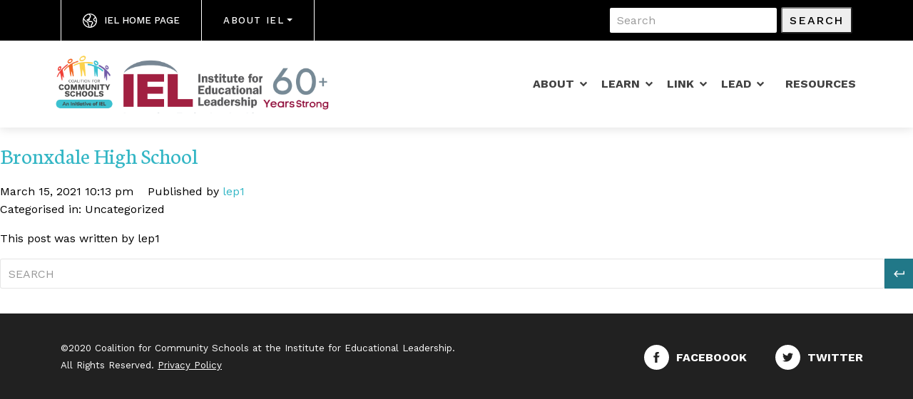

--- FILE ---
content_type: text/html; charset=UTF-8
request_url: https://www.communityschools.org/communityschools/bronxdale-high-school/
body_size: 9149
content:
<!doctype html>
<html lang="en-US" class="no-js">
	<head>
		<meta charset="UTF-8">
		<title>  Bronxdale High School : Community Schools</title>

		<link href="//www.google-analytics.com" rel="dns-prefetch">
      
		<link rel="apple-touch-icon" sizes="180x180" href="https://www.communityschools.org/wp-content/themes/community-schools/favicons/apple-touch-icon.png">
		<link rel="icon" type="image/png" sizes="32x32" href="https://www.communityschools.org/wp-content/themes/community-schools/favicons/favicon-32x32.png">
		<link rel="icon" type="image/png" sizes="16x16" href="https://www.communityschools.org/wp-content/themes/community-schools/favicons/favicon-16x16.png">
		<link rel="manifest" href="https://www.communityschools.org/wp-content/themes/community-schools/favicons/site.webmanifest">
		<link rel="mask-icon" href="https://www.communityschools.org/wp-content/themes/community-schools/favicons/safari-pinned-tab.svg" color="#5bbad5">
		<link rel="shortcut icon" href="https://www.communityschools.org/wp-content/themes/community-schools/favicons/favicon.ico">
		<meta name="msapplication-TileColor" content="#da532c">
		<meta name="msapplication-config" content="https://www.communityschools.org/wp-content/themes/community-schools/favicons/browserconfig.xml">
		<meta name="theme-color" content="#ffffff">
		<link href="https://fonts.googleapis.com/css2?family=Neuton&family=Work+Sans:wght@400;500;700&display=swap" rel="stylesheet">
		<meta http-equiv="X-UA-Compatible" content="IE=edge,chrome=1">
		<meta name="viewport" content="width=device-width, initial-scale=1.0">
		<meta name="description" content="Community Schools Tagline">

		<meta name='robots' content='max-image-preview:large' />
	<style>img:is([sizes="auto" i], [sizes^="auto," i]) { contain-intrinsic-size: 3000px 1500px }</style>
	<link rel='dns-prefetch' href='//www.googletagmanager.com' />
<link rel='dns-prefetch' href='//fonts.googleapis.com' />
<script type="text/javascript">
/* <![CDATA[ */
window._wpemojiSettings = {"baseUrl":"https:\/\/s.w.org\/images\/core\/emoji\/16.0.1\/72x72\/","ext":".png","svgUrl":"https:\/\/s.w.org\/images\/core\/emoji\/16.0.1\/svg\/","svgExt":".svg","source":{"concatemoji":"https:\/\/www.communityschools.org\/wp-includes\/js\/wp-emoji-release.min.js?ver=6.8.3"}};
/*! This file is auto-generated */
!function(s,n){var o,i,e;function c(e){try{var t={supportTests:e,timestamp:(new Date).valueOf()};sessionStorage.setItem(o,JSON.stringify(t))}catch(e){}}function p(e,t,n){e.clearRect(0,0,e.canvas.width,e.canvas.height),e.fillText(t,0,0);var t=new Uint32Array(e.getImageData(0,0,e.canvas.width,e.canvas.height).data),a=(e.clearRect(0,0,e.canvas.width,e.canvas.height),e.fillText(n,0,0),new Uint32Array(e.getImageData(0,0,e.canvas.width,e.canvas.height).data));return t.every(function(e,t){return e===a[t]})}function u(e,t){e.clearRect(0,0,e.canvas.width,e.canvas.height),e.fillText(t,0,0);for(var n=e.getImageData(16,16,1,1),a=0;a<n.data.length;a++)if(0!==n.data[a])return!1;return!0}function f(e,t,n,a){switch(t){case"flag":return n(e,"\ud83c\udff3\ufe0f\u200d\u26a7\ufe0f","\ud83c\udff3\ufe0f\u200b\u26a7\ufe0f")?!1:!n(e,"\ud83c\udde8\ud83c\uddf6","\ud83c\udde8\u200b\ud83c\uddf6")&&!n(e,"\ud83c\udff4\udb40\udc67\udb40\udc62\udb40\udc65\udb40\udc6e\udb40\udc67\udb40\udc7f","\ud83c\udff4\u200b\udb40\udc67\u200b\udb40\udc62\u200b\udb40\udc65\u200b\udb40\udc6e\u200b\udb40\udc67\u200b\udb40\udc7f");case"emoji":return!a(e,"\ud83e\udedf")}return!1}function g(e,t,n,a){var r="undefined"!=typeof WorkerGlobalScope&&self instanceof WorkerGlobalScope?new OffscreenCanvas(300,150):s.createElement("canvas"),o=r.getContext("2d",{willReadFrequently:!0}),i=(o.textBaseline="top",o.font="600 32px Arial",{});return e.forEach(function(e){i[e]=t(o,e,n,a)}),i}function t(e){var t=s.createElement("script");t.src=e,t.defer=!0,s.head.appendChild(t)}"undefined"!=typeof Promise&&(o="wpEmojiSettingsSupports",i=["flag","emoji"],n.supports={everything:!0,everythingExceptFlag:!0},e=new Promise(function(e){s.addEventListener("DOMContentLoaded",e,{once:!0})}),new Promise(function(t){var n=function(){try{var e=JSON.parse(sessionStorage.getItem(o));if("object"==typeof e&&"number"==typeof e.timestamp&&(new Date).valueOf()<e.timestamp+604800&&"object"==typeof e.supportTests)return e.supportTests}catch(e){}return null}();if(!n){if("undefined"!=typeof Worker&&"undefined"!=typeof OffscreenCanvas&&"undefined"!=typeof URL&&URL.createObjectURL&&"undefined"!=typeof Blob)try{var e="postMessage("+g.toString()+"("+[JSON.stringify(i),f.toString(),p.toString(),u.toString()].join(",")+"));",a=new Blob([e],{type:"text/javascript"}),r=new Worker(URL.createObjectURL(a),{name:"wpTestEmojiSupports"});return void(r.onmessage=function(e){c(n=e.data),r.terminate(),t(n)})}catch(e){}c(n=g(i,f,p,u))}t(n)}).then(function(e){for(var t in e)n.supports[t]=e[t],n.supports.everything=n.supports.everything&&n.supports[t],"flag"!==t&&(n.supports.everythingExceptFlag=n.supports.everythingExceptFlag&&n.supports[t]);n.supports.everythingExceptFlag=n.supports.everythingExceptFlag&&!n.supports.flag,n.DOMReady=!1,n.readyCallback=function(){n.DOMReady=!0}}).then(function(){return e}).then(function(){var e;n.supports.everything||(n.readyCallback(),(e=n.source||{}).concatemoji?t(e.concatemoji):e.wpemoji&&e.twemoji&&(t(e.twemoji),t(e.wpemoji)))}))}((window,document),window._wpemojiSettings);
/* ]]> */
</script>
<style id='wp-emoji-styles-inline-css' type='text/css'>

	img.wp-smiley, img.emoji {
		display: inline !important;
		border: none !important;
		box-shadow: none !important;
		height: 1em !important;
		width: 1em !important;
		margin: 0 0.07em !important;
		vertical-align: -0.1em !important;
		background: none !important;
		padding: 0 !important;
	}
</style>
<link rel='stylesheet' id='wp-block-library-css' href='https://www.communityschools.org/wp-includes/css/dist/block-library/style.min.css?ver=6.8.3' media='all' />
<style id='classic-theme-styles-inline-css' type='text/css'>
/*! This file is auto-generated */
.wp-block-button__link{color:#fff;background-color:#32373c;border-radius:9999px;box-shadow:none;text-decoration:none;padding:calc(.667em + 2px) calc(1.333em + 2px);font-size:1.125em}.wp-block-file__button{background:#32373c;color:#fff;text-decoration:none}
</style>
<style id='safe-svg-svg-icon-style-inline-css' type='text/css'>
.safe-svg-cover{text-align:center}.safe-svg-cover .safe-svg-inside{display:inline-block;max-width:100%}.safe-svg-cover svg{fill:currentColor;height:100%;max-height:100%;max-width:100%;width:100%}

</style>
<style id='global-styles-inline-css' type='text/css'>
:root{--wp--preset--aspect-ratio--square: 1;--wp--preset--aspect-ratio--4-3: 4/3;--wp--preset--aspect-ratio--3-4: 3/4;--wp--preset--aspect-ratio--3-2: 3/2;--wp--preset--aspect-ratio--2-3: 2/3;--wp--preset--aspect-ratio--16-9: 16/9;--wp--preset--aspect-ratio--9-16: 9/16;--wp--preset--color--black: #000000;--wp--preset--color--cyan-bluish-gray: #abb8c3;--wp--preset--color--white: #ffffff;--wp--preset--color--pale-pink: #f78da7;--wp--preset--color--vivid-red: #cf2e2e;--wp--preset--color--luminous-vivid-orange: #ff6900;--wp--preset--color--luminous-vivid-amber: #fcb900;--wp--preset--color--light-green-cyan: #7bdcb5;--wp--preset--color--vivid-green-cyan: #00d084;--wp--preset--color--pale-cyan-blue: #8ed1fc;--wp--preset--color--vivid-cyan-blue: #0693e3;--wp--preset--color--vivid-purple: #9b51e0;--wp--preset--gradient--vivid-cyan-blue-to-vivid-purple: linear-gradient(135deg,rgba(6,147,227,1) 0%,rgb(155,81,224) 100%);--wp--preset--gradient--light-green-cyan-to-vivid-green-cyan: linear-gradient(135deg,rgb(122,220,180) 0%,rgb(0,208,130) 100%);--wp--preset--gradient--luminous-vivid-amber-to-luminous-vivid-orange: linear-gradient(135deg,rgba(252,185,0,1) 0%,rgba(255,105,0,1) 100%);--wp--preset--gradient--luminous-vivid-orange-to-vivid-red: linear-gradient(135deg,rgba(255,105,0,1) 0%,rgb(207,46,46) 100%);--wp--preset--gradient--very-light-gray-to-cyan-bluish-gray: linear-gradient(135deg,rgb(238,238,238) 0%,rgb(169,184,195) 100%);--wp--preset--gradient--cool-to-warm-spectrum: linear-gradient(135deg,rgb(74,234,220) 0%,rgb(151,120,209) 20%,rgb(207,42,186) 40%,rgb(238,44,130) 60%,rgb(251,105,98) 80%,rgb(254,248,76) 100%);--wp--preset--gradient--blush-light-purple: linear-gradient(135deg,rgb(255,206,236) 0%,rgb(152,150,240) 100%);--wp--preset--gradient--blush-bordeaux: linear-gradient(135deg,rgb(254,205,165) 0%,rgb(254,45,45) 50%,rgb(107,0,62) 100%);--wp--preset--gradient--luminous-dusk: linear-gradient(135deg,rgb(255,203,112) 0%,rgb(199,81,192) 50%,rgb(65,88,208) 100%);--wp--preset--gradient--pale-ocean: linear-gradient(135deg,rgb(255,245,203) 0%,rgb(182,227,212) 50%,rgb(51,167,181) 100%);--wp--preset--gradient--electric-grass: linear-gradient(135deg,rgb(202,248,128) 0%,rgb(113,206,126) 100%);--wp--preset--gradient--midnight: linear-gradient(135deg,rgb(2,3,129) 0%,rgb(40,116,252) 100%);--wp--preset--font-size--small: 13px;--wp--preset--font-size--medium: 20px;--wp--preset--font-size--large: 36px;--wp--preset--font-size--x-large: 42px;--wp--preset--spacing--20: 0.44rem;--wp--preset--spacing--30: 0.67rem;--wp--preset--spacing--40: 1rem;--wp--preset--spacing--50: 1.5rem;--wp--preset--spacing--60: 2.25rem;--wp--preset--spacing--70: 3.38rem;--wp--preset--spacing--80: 5.06rem;--wp--preset--shadow--natural: 6px 6px 9px rgba(0, 0, 0, 0.2);--wp--preset--shadow--deep: 12px 12px 50px rgba(0, 0, 0, 0.4);--wp--preset--shadow--sharp: 6px 6px 0px rgba(0, 0, 0, 0.2);--wp--preset--shadow--outlined: 6px 6px 0px -3px rgba(255, 255, 255, 1), 6px 6px rgba(0, 0, 0, 1);--wp--preset--shadow--crisp: 6px 6px 0px rgba(0, 0, 0, 1);}:where(.is-layout-flex){gap: 0.5em;}:where(.is-layout-grid){gap: 0.5em;}body .is-layout-flex{display: flex;}.is-layout-flex{flex-wrap: wrap;align-items: center;}.is-layout-flex > :is(*, div){margin: 0;}body .is-layout-grid{display: grid;}.is-layout-grid > :is(*, div){margin: 0;}:where(.wp-block-columns.is-layout-flex){gap: 2em;}:where(.wp-block-columns.is-layout-grid){gap: 2em;}:where(.wp-block-post-template.is-layout-flex){gap: 1.25em;}:where(.wp-block-post-template.is-layout-grid){gap: 1.25em;}.has-black-color{color: var(--wp--preset--color--black) !important;}.has-cyan-bluish-gray-color{color: var(--wp--preset--color--cyan-bluish-gray) !important;}.has-white-color{color: var(--wp--preset--color--white) !important;}.has-pale-pink-color{color: var(--wp--preset--color--pale-pink) !important;}.has-vivid-red-color{color: var(--wp--preset--color--vivid-red) !important;}.has-luminous-vivid-orange-color{color: var(--wp--preset--color--luminous-vivid-orange) !important;}.has-luminous-vivid-amber-color{color: var(--wp--preset--color--luminous-vivid-amber) !important;}.has-light-green-cyan-color{color: var(--wp--preset--color--light-green-cyan) !important;}.has-vivid-green-cyan-color{color: var(--wp--preset--color--vivid-green-cyan) !important;}.has-pale-cyan-blue-color{color: var(--wp--preset--color--pale-cyan-blue) !important;}.has-vivid-cyan-blue-color{color: var(--wp--preset--color--vivid-cyan-blue) !important;}.has-vivid-purple-color{color: var(--wp--preset--color--vivid-purple) !important;}.has-black-background-color{background-color: var(--wp--preset--color--black) !important;}.has-cyan-bluish-gray-background-color{background-color: var(--wp--preset--color--cyan-bluish-gray) !important;}.has-white-background-color{background-color: var(--wp--preset--color--white) !important;}.has-pale-pink-background-color{background-color: var(--wp--preset--color--pale-pink) !important;}.has-vivid-red-background-color{background-color: var(--wp--preset--color--vivid-red) !important;}.has-luminous-vivid-orange-background-color{background-color: var(--wp--preset--color--luminous-vivid-orange) !important;}.has-luminous-vivid-amber-background-color{background-color: var(--wp--preset--color--luminous-vivid-amber) !important;}.has-light-green-cyan-background-color{background-color: var(--wp--preset--color--light-green-cyan) !important;}.has-vivid-green-cyan-background-color{background-color: var(--wp--preset--color--vivid-green-cyan) !important;}.has-pale-cyan-blue-background-color{background-color: var(--wp--preset--color--pale-cyan-blue) !important;}.has-vivid-cyan-blue-background-color{background-color: var(--wp--preset--color--vivid-cyan-blue) !important;}.has-vivid-purple-background-color{background-color: var(--wp--preset--color--vivid-purple) !important;}.has-black-border-color{border-color: var(--wp--preset--color--black) !important;}.has-cyan-bluish-gray-border-color{border-color: var(--wp--preset--color--cyan-bluish-gray) !important;}.has-white-border-color{border-color: var(--wp--preset--color--white) !important;}.has-pale-pink-border-color{border-color: var(--wp--preset--color--pale-pink) !important;}.has-vivid-red-border-color{border-color: var(--wp--preset--color--vivid-red) !important;}.has-luminous-vivid-orange-border-color{border-color: var(--wp--preset--color--luminous-vivid-orange) !important;}.has-luminous-vivid-amber-border-color{border-color: var(--wp--preset--color--luminous-vivid-amber) !important;}.has-light-green-cyan-border-color{border-color: var(--wp--preset--color--light-green-cyan) !important;}.has-vivid-green-cyan-border-color{border-color: var(--wp--preset--color--vivid-green-cyan) !important;}.has-pale-cyan-blue-border-color{border-color: var(--wp--preset--color--pale-cyan-blue) !important;}.has-vivid-cyan-blue-border-color{border-color: var(--wp--preset--color--vivid-cyan-blue) !important;}.has-vivid-purple-border-color{border-color: var(--wp--preset--color--vivid-purple) !important;}.has-vivid-cyan-blue-to-vivid-purple-gradient-background{background: var(--wp--preset--gradient--vivid-cyan-blue-to-vivid-purple) !important;}.has-light-green-cyan-to-vivid-green-cyan-gradient-background{background: var(--wp--preset--gradient--light-green-cyan-to-vivid-green-cyan) !important;}.has-luminous-vivid-amber-to-luminous-vivid-orange-gradient-background{background: var(--wp--preset--gradient--luminous-vivid-amber-to-luminous-vivid-orange) !important;}.has-luminous-vivid-orange-to-vivid-red-gradient-background{background: var(--wp--preset--gradient--luminous-vivid-orange-to-vivid-red) !important;}.has-very-light-gray-to-cyan-bluish-gray-gradient-background{background: var(--wp--preset--gradient--very-light-gray-to-cyan-bluish-gray) !important;}.has-cool-to-warm-spectrum-gradient-background{background: var(--wp--preset--gradient--cool-to-warm-spectrum) !important;}.has-blush-light-purple-gradient-background{background: var(--wp--preset--gradient--blush-light-purple) !important;}.has-blush-bordeaux-gradient-background{background: var(--wp--preset--gradient--blush-bordeaux) !important;}.has-luminous-dusk-gradient-background{background: var(--wp--preset--gradient--luminous-dusk) !important;}.has-pale-ocean-gradient-background{background: var(--wp--preset--gradient--pale-ocean) !important;}.has-electric-grass-gradient-background{background: var(--wp--preset--gradient--electric-grass) !important;}.has-midnight-gradient-background{background: var(--wp--preset--gradient--midnight) !important;}.has-small-font-size{font-size: var(--wp--preset--font-size--small) !important;}.has-medium-font-size{font-size: var(--wp--preset--font-size--medium) !important;}.has-large-font-size{font-size: var(--wp--preset--font-size--large) !important;}.has-x-large-font-size{font-size: var(--wp--preset--font-size--x-large) !important;}
:where(.wp-block-post-template.is-layout-flex){gap: 1.25em;}:where(.wp-block-post-template.is-layout-grid){gap: 1.25em;}
:where(.wp-block-columns.is-layout-flex){gap: 2em;}:where(.wp-block-columns.is-layout-grid){gap: 2em;}
:root :where(.wp-block-pullquote){font-size: 1.5em;line-height: 1.6;}
</style>
<link rel='stylesheet' id='wpos-magnific-style-css' href='https://www.communityschools.org/wp-content/plugins/album-and-image-gallery-plus-lightbox-pro/assets/css/magnific-popup.css?ver=1.4.1' media='all' />
<link rel='stylesheet' id='wpos-ilightbox-style-css' href='https://www.communityschools.org/wp-content/plugins/album-and-image-gallery-plus-lightbox-pro/assets/css/lightbox.css?ver=1.4.1' media='all' />
<link rel='stylesheet' id='wpos-slick-style-css' href='https://www.communityschools.org/wp-content/plugins/album-and-image-gallery-plus-lightbox-pro/assets/css/slick.css?ver=1.4.1' media='all' />
<link rel='stylesheet' id='aigpl-pro-public-css-css' href='https://www.communityschools.org/wp-content/plugins/album-and-image-gallery-plus-lightbox-pro/assets/css/aigpl-pro-public.min.css?ver=1.4.1' media='all' />
<link rel='stylesheet' id='contact-form-7-css' href='https://www.communityschools.org/wp-content/plugins/contact-form-7/includes/css/styles.css?ver=6.1.4' media='all' />
<link rel='stylesheet' id='googlefont-css' href='https://fonts.googleapis.com/css2?family=Work+Sans%3Awght%40400%3B500%3B700&#038;display=swap&#038;ver=6.8.3' media='all' />
<link rel='stylesheet' id='cs-style-small-css' href='https://www.communityschools.org/wp-content/themes/community-schools/assets/css/small.min.css?ver=1624649926' media='all' />
<link rel='stylesheet' id='cs-style-medium-css' href='https://www.communityschools.org/wp-content/themes/community-schools/assets/css/medium.min.css?ver=1624649925' media='screen and (min-width: 768px)' />
<link rel='stylesheet' id='cs-style-large-css' href='https://www.communityschools.org/wp-content/themes/community-schools/assets/css/large.min.css?ver=1624649925' media='screen and (min-width: 992px)' />
<link rel='stylesheet' id='cs-style-xlarge-css' href='https://www.communityschools.org/wp-content/themes/community-schools/assets/css/xlarge.min.css?ver=1624649925' media='screen and (min-width: 1440px)' />
<link rel='stylesheet' id='normalize-css' href='https://www.communityschools.org/wp-content/themes/community-schools/normalize.css?ver=1.0' media='all' />
<link rel='stylesheet' id='html5blank-css' href='https://www.communityschools.org/wp-content/themes/community-schools/style.css?ver=1.0' media='all' />
<script type="text/javascript" src="https://www.communityschools.org/wp-content/themes/community-schools/assets/js/jquery.js?ver=1624649925" id="jquery-js"></script>
<script type="text/javascript" id="rl_script-js-extra">
/* <![CDATA[ */
var rlAjax = {"ajaxurl":"https:\/\/www.communityschools.org\/wp-admin\/admin-ajax.php","posts":"[]","current_page":"1","max_page":"0"};
/* ]]> */
</script>
<script type="text/javascript" src="https://www.communityschools.org/wp-content/themes/community-schools/js/rl_script.js?ver=6.8.3" id="rl_script-js"></script>
<script type="text/javascript" id="news_script-js-extra">
/* <![CDATA[ */
var newsAjax = {"ajaxurl":"https:\/\/www.communityschools.org\/wp-admin\/admin-ajax.php","posts":"[]","current_page":"1","max_page":"0"};
/* ]]> */
</script>
<script type="text/javascript" src="https://www.communityschools.org/wp-content/themes/community-schools/js/news_script.js?ver=6.8.3" id="news_script-js"></script>
<script type="text/javascript" id="event_script-js-extra">
/* <![CDATA[ */
var eventAjax = {"ajaxurl":"https:\/\/www.communityschools.org\/wp-admin\/admin-ajax.php","posts":"[]","current_page":"1","max_page":"0"};
/* ]]> */
</script>
<script type="text/javascript" src="https://www.communityschools.org/wp-content/themes/community-schools/js/event_script.js?ver=6.8.3" id="event_script-js"></script>
<script type="text/javascript" id="communityschools_script-js-extra">
/* <![CDATA[ */
var csAjax = {"ajaxurl":"https:\/\/www.communityschools.org\/wp-admin\/admin-ajax.php","posts":"[]","current_page":"1","max_page":"0"};
/* ]]> */
</script>
<script type="text/javascript" src="https://www.communityschools.org/wp-content/themes/community-schools/js/cs_script.js?ver=6.8.3" id="communityschools_script-js"></script>
<script type="text/javascript" id="statecoalitions_script-js-extra">
/* <![CDATA[ */
var scAjax = {"ajaxurl":"https:\/\/www.communityschools.org\/wp-admin\/admin-ajax.php","posts":"[]","current_page":"1","max_page":"0"};
/* ]]> */
</script>
<script type="text/javascript" src="https://www.communityschools.org/wp-content/themes/community-schools/js/statecoalitions_script.js?ver=6.8.3" id="statecoalitions_script-js"></script>
<script type="text/javascript" id="commcoalitions_script-js-extra">
/* <![CDATA[ */
var ccAjax = {"ajaxurl":"https:\/\/www.communityschools.org\/wp-admin\/admin-ajax.php","posts":"[]","current_page":"1","max_page":"0"};
/* ]]> */
</script>
<script type="text/javascript" src="https://www.communityschools.org/wp-content/themes/community-schools/js/commcoalitions_script.js?ver=6.8.3" id="commcoalitions_script-js"></script>
<script type="text/javascript" src="https://www.communityschools.org/wp-content/themes/community-schools/js/lib/conditionizr-4.3.0.min.js?ver=4.3.0" id="conditionizr-js"></script>
<script type="text/javascript" src="https://www.communityschools.org/wp-content/themes/community-schools/js/lib/modernizr-2.7.1.min.js?ver=2.7.1" id="modernizr-js"></script>
<script type="text/javascript" src="https://www.communityschools.org/wp-content/themes/community-schools/js/scripts.js?ver=1.0.0" id="html5blankscripts-js"></script>
<script type="text/javascript" src="https://www.communityschools.org/wp-content/themes/community-schools/js/timer.js?ver=1.0.0" id="timer-js"></script>
<script type="text/javascript" src="https://www.communityschools.org/wp-content/themes/community-schools/js/rangeSlider.js?ver=1.0.0" id="range-slider-js"></script>

<!-- Google tag (gtag.js) snippet added by Site Kit -->
<!-- Google Analytics snippet added by Site Kit -->
<script type="text/javascript" src="https://www.googletagmanager.com/gtag/js?id=GT-M692Q8" id="google_gtagjs-js" async></script>
<script type="text/javascript" id="google_gtagjs-js-after">
/* <![CDATA[ */
window.dataLayer = window.dataLayer || [];function gtag(){dataLayer.push(arguments);}
gtag("set","linker",{"domains":["www.communityschools.org"]});
gtag("js", new Date());
gtag("set", "developer_id.dZTNiMT", true);
gtag("config", "GT-M692Q8", {"googlesitekit_post_type":"communityschools"});
/* ]]> */
</script>
<link rel="https://api.w.org/" href="https://www.communityschools.org/wp-json/" /><link rel="alternate" title="oEmbed (JSON)" type="application/json+oembed" href="https://www.communityschools.org/wp-json/oembed/1.0/embed?url=https%3A%2F%2Fwww.communityschools.org%2Fcommunityschools%2Fbronxdale-high-school%2F" />
<link rel="alternate" title="oEmbed (XML)" type="text/xml+oembed" href="https://www.communityschools.org/wp-json/oembed/1.0/embed?url=https%3A%2F%2Fwww.communityschools.org%2Fcommunityschools%2Fbronxdale-high-school%2F&#038;format=xml" />
<script type='text/javascript'>
piAId = '1079212';
piCId = '86431';
piHostname = 'go.communityschools.org';

(function() {
function async_load(){
var s = document.createElement('script'); s.type = 'text/javascript';
s.src = ('https:' == document.location.protocol ? 'https://' : 'http://') + piHostname + '/pd.js';
var c = document.getElementsByTagName('script')[0]; c.parentNode.insertBefore(s, c);
}
if(window.attachEvent) { window.attachEvent('onload', async_load); }
else { window.addEventListener('load', async_load, false); }
})();
</script>
<style id="mystickymenu" type="text/css">#mysticky-nav { width:100%; position: static; height: auto !important; }#mysticky-nav.wrapfixed { position:fixed; left: 0px; margin-top:0px;  z-index: 99990; -webkit-transition: 0.3s; -moz-transition: 0.3s; -o-transition: 0.3s; transition: 0.3s; -ms-filter:"progid:DXImageTransform.Microsoft.Alpha(Opacity=90)"; filter: alpha(opacity=90); opacity:0.9; background-color: #f7f5e7;}#mysticky-nav.wrapfixed .myfixed{ background-color: #f7f5e7; position: relative;top: auto;left: auto;right: auto;}#mysticky-nav .myfixed { margin:0 auto; float:none; border:0px; background:none; max-width:100%; }</style>			<style type="text/css">
																															</style>
			<meta name="generator" content="Site Kit by Google 1.171.0" />		<script>
        // conditionizr.com
        // configure environment tests
        conditionizr.config({
            assets: 'https://www.communityschools.org/wp-content/themes/community-schools',
            tests: {}
        });
        </script>

	</head>
	<body class="wp-singular communityschools-template-default single single-communityschools postid-3600 wp-theme-community-schools bronxdale-high-school">


		<!-- header -->
		<header class="header">

			<div class="top-bar">
				<div class="container">
  					<div class="row">
    					<div class="col-12 top-bar__wrapper">
    						<div id="menu-item-18" class="menu-item menu-item-type-custom menu-item-object-custom menu-item-18 top-bar__social"><a href="https://iel.org/" class="top-bar__social-link top-bar__social-link--globe">IEL Home Page</a></div>
<div id="menu-item-19" class="nav-link__heading menu-item menu-item-type-custom menu-item-object-custom menu-item-has-children menu-item-19 top-bar__dropdown dropdown"><button class="dropdown-toggle" type="button" id="dropdownMenuButton" data-toggle="dropdown" aria-haspopup="true" aria-expanded="false">About IEL</button><div class="dropdown-menu" aria-labelledby="dropdownMenuButton"><a href="https://www.communityschools.org/" class=" dropdown-item">Community Schools</a></div></div>
      						<form class="form-inline top-bar__search" method="get" action="https://www.communityschools.org" role="search">
        						<input class="form-control" type="search" name="s" placeholder="Search" aria-label="Search">
        						<button class="btn-outline" type="submit" role="button">Search</button>
      						</form>
    					</div>
  					</div>
				</div>
			</div>
			<nav class="navbar navbar-expand-lg">
				<div class="container">
  					<div class="navbar-brand">
						<a href="https://www.communityschools.org"><img style="border-right: unset;"  src="https://www.communityschools.org/wp-content/uploads/sites/2/2025/01/logos9.png" alt="Community Schools Logo"><span class="sr-only">Community Schools</span></a>
<!--     					<a href="https://www.communityschools.org"><img src="https://www.communityschools.org/wp-content/themes/community-schools/assets/visuals/css-assets/community-schools-logo.svg" alt="Community Schools Logo"><span class="sr-only">Community Schools</span></a>
    					<a href="#"><img src="https://www.communityschools.org/wp-content/themes/community-schools/assets/visuals/css-assets/iel-logo.svg" alt="IEL Logo"><span class="sr-only">Institute for Educational Leadership</span></a> -->
  					</div>
  					<button class="navbar-toggler collapsed" type="button" data-toggle="collapse" data-target="#navbarSupportedContent" aria-controls="navbarSupportedContent" aria-expanded="false" aria-label="Toggle navigation">
						<div class="navbar-toggler__box">
							<div class="navbar-toggler__inner"></div>
						</div>
					</button>

  					<div class="collapse navbar-collapse" id="navbarSupportedContent">
  						<ul id="menu-main-navigation" class="navbar-nav ml-auto"><li id="menu-item-453" class="menu-item menu-item-type-post_type menu-item-object-page menu-item-has-children menu-item-453 nav-item dropdown"><a href="https://www.communityschools.org/about/" class="nav-link dropdown-toggle" data-toggle="dropdown">About</a><div class="dropdown-menu sadsa mega-menu" aria-labelledby="navbarDropdown"><div class="container-fluid"><div class="container"><div class="row">	<ul class="col-12 sasa col-lg-3 mega-menu__column"><li><a href="https://www.communityschools.org/about/" class="nav-link nav-link__heading"><span>About</span></a></li></ul>
	<ul class="col-12 sasa col-lg-3 mega-menu__column"><li><a href="/who-we-are/" class="nav-link nav-link__heading"><span>Who We Are</span></a></li></ul>
	<ul class="col-12 sasa col-lg-3 mega-menu__column"><li><a href="/what-we-do/" class="nav-link nav-link__heading"><span>What We Do</span></a></li></ul>
	<ul class="col-12 sasa col-lg-3 mega-menu__column"><li><a href="/how-we-do-it/" class="nav-link nav-link__heading"><span>How We Do It</span></a></li></ul>
<ul class="col-12 col-lg-3 mega-menu__column">
                        <a class="mega-menu__feature" href="https://www.communityschools.org/" style="background-image: url(https://www.communityschools.org/wp-content/uploads/sites/2/2020/11/shutterstock_1149710087-scaled.jpg)">
                          <p>This strategy transforms a school into a place where educators, local community members, families, & students work together to strengthen conditions for student learning & healthy development. As partners they organize in- and out-of-school resources, supports, & opportunities so that young people thrive.</p>
                        </a>
                      </ul></div></div></div></div></li>
<li id="menu-item-394" class="menu-item menu-item-type-post_type menu-item-object-page menu-item-has-children menu-item-394 nav-item dropdown"><a href="https://www.communityschools.org/learn/" class="nav-link dropdown-toggle" data-toggle="dropdown">Learn</a><div class="dropdown-menu sadsa mega-menu" aria-labelledby="navbarDropdown"><div class="container-fluid"><div class="container"><div class="row">	<ul class="col-12 sasa col-lg-3 mega-menu__column"><li><a href="/start-a-community-school/" class="nav-link nav-link__heading"><span>Start a Community School</span></a>		<li><a href="/impact/" class="nav-link">Impact</a></li>
		<li><a href="/making-the-case/" class="nav-link">Making the Case</a></li>
</li></ul>
	<ul class="col-12 sasa col-lg-3 mega-menu__column"><li><a href="/scale-community-schools/" class="nav-link nav-link__heading"><span>Scale A Community School</span></a>		<li><a href="https://www.communityschools.org/learn/scale-community-schools/messaging-and-advocacy-tools/" class="nav-link">Messaging and Advocacy Tools</a></li>
</li></ul>
	<ul class="col-12 sasa col-lg-3 mega-menu__column"><li><a title="nav-link__heading" href="https://www.communityschools.org/learn/support-a-community-school/" class="nav-link nav-link__heading"><span>Share About a Community School</span></a>		<li><a href="/community-schools-in-action/" class="nav-link">Community Schools in Action</a></li>
		<li><a href="/awards/" class="nav-link">Awards</a></li>
</li></ul>
<ul class="col-12 col-lg-3 mega-menu__column">
                        <a class="mega-menu__feature" href="https://www.communityschools.org/" style="background-image: url(https://www.communityschools.org/wp-content/uploads/sites/2/2020/11/shutterstock_1149710087-scaled.jpg)">
                          <p>This strategy transforms a school into a place where educators, local community members, families, & students work together to strengthen conditions for student learning & healthy development. As partners they organize in- and out-of-school resources, supports, & opportunities so that young people thrive.</p>
                        </a>
                      </ul></div></div></div></div></li>
<li id="menu-item-438" class="menu-item menu-item-type-post_type menu-item-object-page menu-item-has-children menu-item-438 nav-item dropdown"><a href="https://www.communityschools.org/link/" class="nav-link dropdown-toggle" data-toggle="dropdown">Link</a><div class="dropdown-menu sadsa mega-menu" aria-labelledby="navbarDropdown"><div class="container-fluid"><div class="container"><div class="row">	<ul class="col-12 sasa col-lg-3 mega-menu__column"><li><a href="/join-the-coalition/" class="nav-link nav-link__heading"><span>Join the Coalition</span></a></li></ul>
	<ul class="col-12 sasa col-lg-3 mega-menu__column"><li><a href="/join-a-network/" class="nav-link nav-link__heading"><span>Join a Network</span></a></li></ul>
	<ul class="col-12 sasa col-lg-3 mega-menu__column"><li><a href="https://www.communityschools.org/link/community-schools-jobs/" class="nav-link nav-link__heading"><span>Community Schools Jobs</span></a></li></ul>
</div></div></div></div></li>
<li id="menu-item-373" class="menu-item menu-item-type-custom menu-item-object-custom menu-item-has-children menu-item-373 nav-item dropdown"><a href="/lead/" class="nav-link dropdown-toggle" data-toggle="dropdown">Lead</a><div class="dropdown-menu sadsa mega-menu" aria-labelledby="navbarDropdown"><div class="container-fluid"><div class="container"><div class="row">	<ul class="col-12 sasa col-lg-3 mega-menu__column"><li><a href="/policy-pulse/" class="nav-link nav-link__heading"><span>Policy by the People</span></a>		<li><a href="/federal/" class="nav-link">Federal</a></li>
		<li><a href="/state/" class="nav-link">State</a></li>
		<li><a href="/local/" class="nav-link">Local</a></li>
		<li><a href="/tools-and-resources/" class="nav-link">Tools and Resources</a></li>
		<li><a href="/campaigns/" class="nav-link">Take Action</a></li>
</li></ul>
	<ul class="col-12 sasa col-lg-3 mega-menu__column"><li><a href="/build-your-leadership/" class="nav-link nav-link__heading"><span>Build Your Leadership</span></a>		<li><a href="https://www.communityschools.org/services/" class="nav-link">Services</a></li>
		<li><a href="/partnerannouncements/" class="nav-link">Partner Announcements</a></li>
</li></ul>
	<ul class="col-12 sasa col-lg-3 mega-menu__column"><li><a href="https://www.communityschools.org/events/" class="nav-link nav-link__heading"><span>Events</span></a></li></ul>
<ul class="col-12 col-lg-3 mega-menu__column">
                        <a class="mega-menu__feature" href="https://www.communityschools.org/" style="background-image: url(https://www.communityschools.org/wp-content/uploads/sites/2/2020/11/shutterstock_1149710087-scaled.jpg)">
                          <p>This strategy transforms a school into a place where educators, local community members, families, & students work together to strengthen conditions for student learning & healthy development. As partners they organize in- and out-of-school resources, supports, & opportunities so that young people thrive.</p>
                        </a>
                      </ul></div></div></div></div></li>
<li id="menu-item-351" class="menu-item menu-item-type-post_type menu-item-object-page menu-item-351 nav-item"><a href="https://www.communityschools.org/resource-library/" class="nav-link">Resources</a></li>
</ul>        				<div class="navbar__utilities">
          					<ul class="navbar__external-links"><a href="https://iel.org/" class="navbar__external-link navbar__external-link--">IEL Home Page</a><a href="#" class="navbar__external-link navbar__external-link--dropdown dropdown-toggle" type="button" id="externalLinksDropdown" data-toggle="dropdown" aria-haspopup="true" aria-expanded="false">About IEL</a><div class="dropdown-menu" aria-labelledby="externalLinksDropdown"><a href="https://www.communityschools.org/" class=" dropdown-item">Community Schools</a></div></ul>          					<form class="form-inline navbar__search">
            					<input class="form-control" type="search" placeholder="Search" aria-label="Search">
            					<button class="btn btn-primary btn--outline" type="submit">Search</button>
          					</form>
        				</div>
  					</div>
				</div>
			</nav>

		</header>
		<!-- /header -->

	<main role="main">
	<!-- section -->
	<section>

	
		<!-- article -->
		<article id="post-3600" class="post-3600 communityschools type-communityschools status-publish hentry state-new-york">
			<!-- post thumbnail -->
						<!-- /post thumbnail -->

			<!-- post title -->
			<h1>
				<a href="https://www.communityschools.org/communityschools/bronxdale-high-school/" title="Bronxdale High School">Bronxdale High School</a>
			</h1>
			<!-- /post title -->

			<!-- post details -->
			<span class="date">March 15, 2021 10:13 pm</span>
			<span class="author">Published by <a href="https://www.communityschools.org/author/lep1/" title="Posts by lep1" rel="author">lep1</a></span>
			<span class="comments"></span>
			<!-- /post details -->

			
			
			<p>Categorised in: Uncategorized</p>

			<p>This post was written by lep1</p>

			
			
		</article>
		<!-- /article -->

	
	
	</section>
	<!-- /section -->
	</main>

<!-- sidebar -->
<aside class="sidebar" role="complementary">

	<!-- search -->
<form class="filters-sort" method="get" action="https://www.communityschools.org" role="search">
 <div class="filters-sort__search">
	<input type="search" name="s" placeholder="SEARCH">
	<button type="submit" role="button"><span class="sr-only">Search</span></button>
 </div>
</form>
<!-- /search -->

	<div class="sidebar-widget">
			</div>

	<div class="sidebar-widget">
			</div>

</aside>
<!-- /sidebar -->

		<!-- footer -->  
				
		<div class="footer__bottom">
  			<div class="container">
    			<div class="row">
    				      				<div class="col-md-7 col-12 footer__text">
        				<p>©2020 Coalition for Community Schools at the Institute for Educational Leadership.</p>
<p>All Rights Reserved. <a href="https://pl.iel.aws.reingoldms.com/patterns/02-organisms-footer-00-footer-background-image/02-organisms-footer-00-footer-background-image.rendered.html?1594347275468#"> Privacy Policy</a></p>
      				</div>
      				      				<div class="col-md-5 col-12 m-auto footer__icon">
      					        				<a href="https://www.facebook.com/CoalitionforCommunityschools"><span class="footer__social-link footer__social-link--facebook"></span>faceboook</a>
        				        				<a href="https://twitter.com/CommSchools"><span class="footer__social-link footer__social-link--twitter"></span>twitter</a>
        				      				</div>
      				    			</div>
  			</div>
		</div>
		<!-- /footer -->

		<script type="speculationrules">
{"prefetch":[{"source":"document","where":{"and":[{"href_matches":"\/*"},{"not":{"href_matches":["\/wp-*.php","\/wp-admin\/*","\/wp-content\/uploads\/sites\/2\/*","\/wp-content\/*","\/wp-content\/plugins\/*","\/wp-content\/themes\/community-schools\/*","\/*\\?(.+)"]}},{"not":{"selector_matches":"a[rel~=\"nofollow\"]"}},{"not":{"selector_matches":".no-prefetch, .no-prefetch a"}}]},"eagerness":"conservative"}]}
</script>
<script type="text/javascript" src="https://www.communityschools.org/wp-includes/js/dist/hooks.min.js?ver=4d63a3d491d11ffd8ac6" id="wp-hooks-js"></script>
<script type="text/javascript" src="https://www.communityschools.org/wp-includes/js/dist/i18n.min.js?ver=5e580eb46a90c2b997e6" id="wp-i18n-js"></script>
<script type="text/javascript" id="wp-i18n-js-after">
/* <![CDATA[ */
wp.i18n.setLocaleData( { 'text direction\u0004ltr': [ 'ltr' ] } );
/* ]]> */
</script>
<script type="text/javascript" src="https://www.communityschools.org/wp-content/plugins/contact-form-7/includes/swv/js/index.js?ver=6.1.4" id="swv-js"></script>
<script type="text/javascript" id="contact-form-7-js-before">
/* <![CDATA[ */
var wpcf7 = {
    "api": {
        "root": "https:\/\/www.communityschools.org\/wp-json\/",
        "namespace": "contact-form-7\/v1"
    },
    "cached": 1
};
/* ]]> */
</script>
<script type="text/javascript" src="https://www.communityschools.org/wp-content/plugins/contact-form-7/includes/js/index.js?ver=6.1.4" id="contact-form-7-js"></script>
<script type="text/javascript" src="https://www.communityschools.org/wp-content/plugins/mystickymenu/js/morphext/morphext.min.js?ver=2.8.3" id="morphext-js-js" defer="defer" data-wp-strategy="defer"></script>
<script type="text/javascript" id="welcomebar-frontjs-js-extra">
/* <![CDATA[ */
var welcomebar_frontjs = {"ajaxurl":"https:\/\/www.communityschools.org\/wp-admin\/admin-ajax.php","days":"Days","hours":"Hours","minutes":"Minutes","seconds":"Seconds","ajax_nonce":"87dc33a776"};
/* ]]> */
</script>
<script type="text/javascript" src="https://www.communityschools.org/wp-content/plugins/mystickymenu/js/welcomebar-front.js?ver=2.8.3" id="welcomebar-frontjs-js" defer="defer" data-wp-strategy="defer"></script>
<script type="text/javascript" src="https://www.communityschools.org/wp-content/plugins/mystickymenu/js/detectmobilebrowser.js?ver=2.8.3" id="detectmobilebrowser-js" defer="defer" data-wp-strategy="defer"></script>
<script type="text/javascript" id="mystickymenu-js-extra">
/* <![CDATA[ */
var option = {"mystickyClass":".navbar","activationHeight":"0","disableWidth":"0","disableLargeWidth":"0","adminBar":"false","device_desktop":"1","device_mobile":"1","mystickyTransition":"fade","mysticky_disable_down":"false"};
/* ]]> */
</script>
<script type="text/javascript" src="https://www.communityschools.org/wp-content/plugins/mystickymenu/js/mystickymenu.min.js?ver=2.8.3" id="mystickymenu-js" defer="defer" data-wp-strategy="defer"></script>
<script type="text/javascript" src="https://www.communityschools.org/wp-content/themes/community-schools/assets/js/main.js?ver=1624649925" id="main-js"></script>

	<script>(function(){function c(){var b=a.contentDocument||a.contentWindow.document;if(b){var d=b.createElement('script');d.innerHTML="window.__CF$cv$params={r:'9c5fe98768a69de8',t:'MTc2OTc2NTAyNC4wMDAwMDA='};var a=document.createElement('script');a.nonce='';a.src='/cdn-cgi/challenge-platform/scripts/jsd/main.js';document.getElementsByTagName('head')[0].appendChild(a);";b.getElementsByTagName('head')[0].appendChild(d)}}if(document.body){var a=document.createElement('iframe');a.height=1;a.width=1;a.style.position='absolute';a.style.top=0;a.style.left=0;a.style.border='none';a.style.visibility='hidden';document.body.appendChild(a);if('loading'!==document.readyState)c();else if(window.addEventListener)document.addEventListener('DOMContentLoaded',c);else{var e=document.onreadystatechange||function(){};document.onreadystatechange=function(b){e(b);'loading'!==document.readyState&&(document.onreadystatechange=e,c())}}}})();</script></body>
</html>


--- FILE ---
content_type: application/javascript
request_url: https://www.communityschools.org/wp-content/themes/community-schools/js/event_script.js?ver=6.8.3
body_size: 383
content:
$(document).ready( function() {
   eventajaxQuery = function(data){
      $.ajax({
         type : "post",
         dataType : "json",
         url : eventAjax.ajaxurl,
         data : data,
         success: function(response) {
            if(response.type=='success'){
               $('#event_post_content').html(response.data);
            }
            else{
               $('#event_post_content').append('No Data Available for this selection.');
            }
         }
      });
   }

   $("#event_filter .eventsubmit").click( function(e) {
      e.preventDefault(); 
      var filter = $('#event_filter');
      var data = filter.serialize();

      $('#event_post_content').html('Loading...');
      eventajaxQuery(data);   

   });

   $("#event_filter select").change( function(e) {
      e.preventDefault(); 
      var filter = $('#event_filter');
      var data = filter.serialize();

      $('#event_post_content').html('Loading...');
      eventajaxQuery(data);   

   });

   $.urlParam = function(name, href){
      var results = new RegExp('[\?&]' + name + '=([^&#]*)').exec(href);
      return results[1] || 0;
   }

   $(document).on('click', 'a.eventpaged', function (e) {
      e.preventDefault();
      var button = $(this);
      // console.log($.urlParam('paged', button.attr('href')));
      var event_category = $('select[name="event_category"]').val();
      var event_order = $('select[name="event_order"]').val();
      var event_post_per_page = $('select[name="event_post_per_page"]').val();
      var data = {
         action:"get_ajax_events_posts", 
         query: eventAjax.posts, // that's how we get params from wp_localize_script() function
         page: $.urlParam('paged', button.attr('href')),
         event_category: event_category,
         event_order: event_order,
         event_post_per_page: event_post_per_page
       };
      $.ajax({
         type : "post",
         dataType : "json",
         url : eventAjax.ajaxurl,
         data : data,
         success: function(response) {
            if( response.type=='success' ) { 
               
               $('#event_post_content').html(response.data);
               eventAjax.current_page++;
               eventAjax.max_page = response.max_page;
 
               if ( eventAjax.current_page == eventAjax.max_page ) 
                  button.remove(); // if last page, remove the button
 
            } else {
               button.remove(); // if no data, remove the button as well
               $('#event_post_content').html('No Data Available for this selection.');
            }
         }
      });
   });


});

--- FILE ---
content_type: application/javascript
request_url: https://www.communityschools.org/wp-content/themes/community-schools/js/rl_script.js?ver=6.8.3
body_size: 374
content:
$(document).ready( function() {
   rlajaxQuery = function(data){
      $.ajax({
         type : "post",
         dataType : "json",
         url : rlAjax.ajaxurl,
         data : data,
         success: function(response) {
            if(response.type=='success'){
               $('#rl_post_content').html(response.data);
            }
            else{
               $('#rl_post_content').append('No Data Available for this selection.');
            }
         }
      });
   }

   $("#rl_filter .rlsubmit").click( function(e) {
      e.preventDefault(); 
      var filter = $('#rl_filter');
      var data = filter.serialize();

      $('#rl_post_content').html('Loading...');
      rlajaxQuery(data);   

   });

   $("#rl_filter select").change( function(e) {
      e.preventDefault(); 
      var filter = $('#rl_filter');
      var data = filter.serialize();

      $('#rl_post_content').html('Loading...');
      rlajaxQuery(data);   

   });

   $.urlParam = function(name, href){
      var results = new RegExp('[\?&]' + name + '=([^&#]*)').exec(href);
      return results[1] || 0;
   }

   $(document).on('click', 'a.ajpaged', function (e) {
      e.preventDefault();
      var button = $(this);
      // console.log($.urlParam('paged', button.attr('href')));
      var resource_audience = $('select[name="resource_audience"]').val();
      var resource_topic = $('select[name="resource_topic"]').val();
      var resource_type = $('select[name="resource_type"]').val();
      var data = {
         action:"get_ajax_posts", 
         query: rlAjax.posts, // that's how we get params from wp_localize_script() function
         page: $.urlParam('paged', button.attr('href')),
         resource_audience: resource_audience,
         resource_topic: resource_topic,
         resource_type: resource_type
       };
      $.ajax({
         type : "post",
         dataType : "json",
         url : rlAjax.ajaxurl,
         data : data,
         success: function(response) {
            if( response.type=='success' ) { 
               
               $('#rl_post_content').html(response.data);
               rlAjax.current_page++;
               rlAjax.max_page = response.max_page;
 
               if ( rlAjax.current_page == rlAjax.max_page ) 
                  button.remove(); // if last page, remove the button
 
            } else {
               button.remove(); // if no data, remove the button as well
               $('#rl_post_content').html('No Data Available for this selection.');
            }
         }
      });
   });


});

--- FILE ---
content_type: application/javascript
request_url: https://www.communityschools.org/wp-content/themes/community-schools/js/cs_script.js?ver=6.8.3
body_size: 397
content:
$(document).ready( function() {
   ajaxQuery = function(data){
      $.ajax({
         type : "post",
         dataType : "json",
         url : csAjax.ajaxurl,
         data : data,
         success: function(response) {
            if(response.type=='success'){
               $('#state_post_content').html(response.data);
            }
            else{
               $('#state_post_content').append('No Data Available for this selection.');
            }
         }
      });
   }

   $("#cs_filter .cssubmit").click( function(e) {
      e.preventDefault(); 
      var filter = $('#cs_filter');
      var data = filter.serialize();

      $('#state_post_content').html('Loading...');
      ajaxQuery(data);   

   });

   $("#cs_filter select").change( function(e) {
      e.preventDefault(); 
      var filter = $('#cs_filter');
      var data = filter.serialize();

      $('#state_post_content').html('Loading...');
      ajaxQuery(data);   

   });

   $.urlParam = function(name, href){
      var results = new RegExp('[\?&]' + name + '=([^&#]*)').exec(href);
      return results[1] || 0;
   }

   $(document).on('click', 'a.ajcspaged', function (e) {
      e.preventDefault();
      var button = $(this);
      // console.log($.urlParam('paged', button.attr('href')));
      var cs_grade = $('select[name="cs_grade"]').val();
	  var posttitle = $('input[name="posttitle"]').val();
      var search = $('input[name="search"]').val();
      var data = {
         action:"get_cs_ajax_posts", 
         query: csAjax.posts, // that's how we get params from wp_localize_script() function
         page: $.urlParam('paged', button.attr('href')),
         cs_grade: cs_grade,
		 posttitle: posttitle,
		 search: search
       };
      $.ajax({
         type : "post",
         dataType : "json",
         url : csAjax.ajaxurl,
         data : data,
         success: function(response) {
            if( response.type=='success' ) { 
               
               $('#state_post_content').html(response.data);
               csAjax.current_page++;
               csAjax.max_page = response.max_page;
 
               if ( csAjax.current_page == csAjax.max_page ) 
                  button.remove(); // if last page, remove the button
 
            } else {
               button.remove(); // if no data, remove the button as well
               $('#state_post_content').html('No Data Available for this selection.');
            }
         }
      });
   });


});